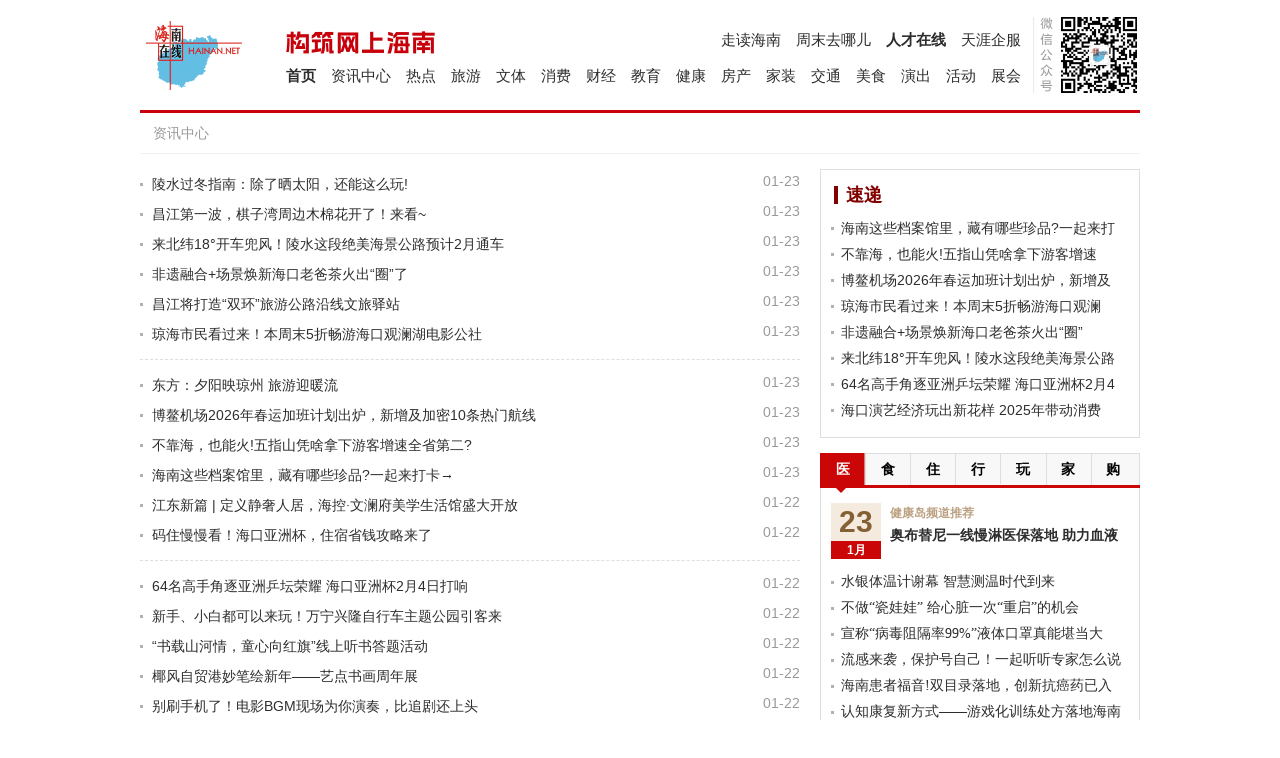

--- FILE ---
content_type: text/html
request_url: http://news.hainan.net/
body_size: 11825
content:
<!DOCTYPE html PUBLIC "-//W3C//DTD XHTML 1.0 Transitional//EN" " http://www.w3.org/TR/xhtml1/DTD/xhtml1-transitional.dtd">
<html xmlns=" http://www.w3.org/1999/xhtml">
<head>
<meta content="text/html; charset=utf-8" http-equiv="content-type"/>
<meta http-equiv="X-UA-Compatible" content="IE=EmulateIE10"/>
<meta name="viewport" content="initial-scale=1, maximum-scale=1, user-scalable=no, width=device-width"/>
<meta name="keywords" content="海南最大的综合性门户网站 海南新闻 海南新闻网 海南在线新闻中心 海口新闻 文昌新闻 定安新闻 澄迈新闻 三亚新闻 陵水新闻 保亭新闻 乐东新闻 琼海新闻 万宁新闻 儋州新闻 临高新闻 东方新闻 昌江新闻 五指山新闻 琼中新闻 白沙新闻 屯昌新闻 海南温度 走读海南 话题头条 海南在线 海南一家"/>
<meta name="description" content="海南在线（www.hainan.net） 成立于1999年，为海南最早的大型综合性门户网站。以“构筑网上海南”为目标，是海南最具影响力的公共网络应用平台。"/>
<title>资讯中心-海南在线 海南一家</title>
<link rel="Shortcut Icon" href="http://www.hainan.net/images/favicon.ico"/>
<link rel="stylesheet" href="/template_base/css/base91000.css"/>
	
		<script type="text/javascript" src="//static.hainanol.net/global/ty2.0/TY_2.0.js"></script>
		<script type="text/javascript" src="//static.hainanol.net/template_base/js/common.js"></script>
<link rel="stylesheet" href="//static.hainanol.net/cms_fragments/res/13460/css/custom_css.css"/>
<link rel="stylesheet" href="//static.hainanol.net/cms_fragments/res/13460/css/newsList.css?v=1427857528243"/>
<script ftype="widget" type="text/javascript" id="hnTopNav_runtimeJs" src="/cms_fragments/widget/nav/js/NewsTopNav2025.js"></script>
<link ftype="widget" type="text/css" rel="stylesheet" href="/cms_fragments/widget/nav/css/NewsTopNav2025.css"/>
</head>
<body>
<div id="cms_template_document" class="cms_template_document">
<div class="cms_head tui-1_1" id="cms_head">
		
	<div class='mob_top_bar'> <a href='javascript:opSideNav()' class='mob_navShow' id='MobNavShow'>导航</a><a href="http://www.hainan.net" class="home">首页</a>
            <h1><a href="http://www.hainan.net/">海南在线</a></h1>
    </div>
	<div class="newsNav">
			
		<div class="fl hn_logo"> 
	        <div class="l"><a href="http://www.hainan.net/" target=_blank></a></div>
	         <h2><a href="http://news.hainan.net" target="_blank">资讯中心</a></h2>
	         <p>Informaton</p> 
	   	</div>
              <div class="fr">
        <ul class="chanel">
          <li><a href="http://news.hainan.net/hnftp/list_1.shtml" target="_blank" >天涯企服</a></li>
          <li class="em"><a href="http://job.hainan.net/" target="_blank" >人才在线</a></li>
          <li><a href="http://news.hainan.net/zhoumo/list_1.shtml" target="_blank" >周末去哪儿</a></li>
          <li><a href="http://news.hainan.net/zoudu/list_1.shtml" target="_blank" >走读海南</a></li>
        </ul>
        <div class="plate_title"><i></i></div>
        <ul class="plate">
          <li><a href="http://news.hainan.net/zhanhui/list_1.shtml" target="_blank" >展会</a></li>
          <li><a href="http://news.hainan.net/huodong/list_1.shtml" target="_blank" >活动</a></li>
          <li><a href="http://news.hainan.net/yanchu/list_1.shtml" target="_blank" >演出</a></li>
          <li><a href="http://news.hainan.net/meishi/list_1.shtml" target="_blank" >美食</a></li>
          <li><a href="http://news.hainan.net/jiaotong/list_1.shtml" target="_blank" >交通</a></li>
          <li><a href="http://news.hainan.net/home/list_1.shtml" target="_blank" >家装</a></li>
          <li><a href="http://news.hainan.net/house/list_1.shtml" target="_blank" >房产</a></li>
          <li><a href="http://news.hainan.net/health/list_1.shtml" target="_blank" >健康</a></li>
          <li><a href="http://news.hainan.net/edu/list_1.shtml" target="_blank" >教育</a></li>
          <li><a href="http://news.hainan.net/finance/list_1.shtml" target="_blank" >财经</a></li>
          <li><a href="http://news.hainan.net/city/list_1.shtml" target="_blank" >消费</a></li>
          <li><a href="http://news.hainan.net/wenti/list_1.shtml" target="_blank" >文体</a></li>
          <li><a href="http://news.hainan.net/zixun/list_1.shtml" target="_blank" >旅游</a></li>
          <li><a href="http://news.hainan.net/hainan/hot/list_1.shtml" target="_blank" >热点</a></li>
          <li><a href="http://news.hainan.net/" target="_blank" >资讯中心</a></li>
          <li class="em"><a href="http://www.hainan.net/" target="_blank" >首页</a></li>
        </ul>
      </div>

     </div>
	    <div class="newsType cf">
    <div class="newsType_title"><a href="http://www.hainan.net"></a></div>
      <ul class="newsType_list">
          <li><a href="http://news.hainan.net/">资讯中心</a></li>
          <li><a href="http://news.hainan.net/hainan/hot/list_1.shtml">热点</a></li>
          <li><a href="http://news.hainan.net/zixun/list_1.shtml">旅游</a></li>
          <li><a href="http://news.hainan.net/wenti/list_1.shtml">文体</a></li>
          <li><a href="http://news.hainan.net/city/list_1.shtml">消费</a></li>
          <li><a href="http://news.hainan.net/finance/list_1.shtml">财经</a></li>
          <li><a href="http://news.hainan.net/edu/list_1.shtml">教育</a></li>
          <li><a href="http://news.hainan.net/health/list_1.shtml">健康</a></li>
          <li><a href="http://news.hainan.net/house/list_1.shtml">房产</a></li>
          <li><a href="http://news.hainan.net/home/list_1.shtml">家装</a></li>
          <li><a href="http://news.hainan.net/jiaotong/list_1.shtml">交通</a></li><br>
          <li><a href="http://news.hainan.net/meishi/list_1.shtml">美食</a></li>
          <li><a href="http://news.hainan.net/shzx/list_1.shtml">生活</a></li>
          <li><a href="http://news.hainan.net/yanchu/list_1.shtml">演出</a></li>
          <li><a href="http://news.hainan.net/huodong/list_1.shtml">活动</a></li>
          <li><a href="http://news.hainan.net/zhanhui/list_1.shtml">展会</a></li>
          <li><a href="http://news.hainan.net/zoudu/list_1.shtml">走读海南</a></li>
          <li><a href="http://news.hainan.net/zhoumo/list_1.shtml">周末去哪儿</a></li><br>
          <li><a href="http://job.hainan.net/">人才在线</a></li>
          <li><a href="http://news.hainan.net/hnftp/list_1.shtml">天涯企服</a></li>
      </ul>
    </div>

</div>
<div id="cms_body" class="cms_body">
  <div id="cms_Location_11" class="tui-1 tui-box cf">
    <div class="tui-center cf">
      <div class="tui-breadcrumb ">
        <ul class="cf">
          <li class="l1"><a href="http://news.hainan.net/" target="_blank">资讯中心</a></li>
        </ul>
      </div>
    </div>
    <div id="cms_Location_12" class="tui-2_1 tui-box cf tui-2_1-hi_p_r">
      <div class="tui-left cf">


		<div class="tui-text-list f14 li-dot cf newsList                                      li-1" onclick="javascript:void(0)">

	
	
	
	
	
	



	
	
					<ul id="cms_fragment_4_ul_1" class="tui-separate-line cf">
				
				
				<li class="aid4801430 cf">
				
				<h3><a desc="标题" href="http://news.hainan.net/hainan/hot/zx/2026/01/23/4801430.shtml" title=" 陵水过冬指南：除了晒太阳，还能这么玩!" target=_blank id="cms_fragment_4_1_title" > 陵水过冬指南：除了晒太阳，还能这么玩!</a></h3>
				

				
				<span class="detail normal_txtlist_date" desc="发布时间" >
					01-23
				</span>
				
				
				
				</li>
				
				
	
	
	
	
	
	



	
	
				
				
				<li class="aid4801429 cf">
				
				<h3><a desc="标题" href="http://news.hainan.net/zixun/2026/01/23/4801429.shtml" title="昌江第一波，棋子湾周边木棉花开了！来看~" target=_blank id="cms_fragment_4_2_title" >昌江第一波，棋子湾周边木棉花开了！来看~</a></h3>
				

				
				<span class="detail normal_txtlist_date" desc="发布时间" >
					01-23
				</span>
				
				
				
				</li>
				
				
	
	
	
	
	
	



	
	
				
				
				<li class="aid4801428 cf">
				
				<h3><a desc="标题" href="http://news.hainan.net/wenti/wentiliebiao/2026/01/23/4801428.shtml" title="来北纬18°开车兜风！陵水这段绝美海景公路预计2月通车" target=_blank id="cms_fragment_4_3_title" >来北纬18°开车兜风！陵水这段绝美海景公路预计2月通车</a></h3>
				

				
				<span class="detail normal_txtlist_date" desc="发布时间" >
					01-23
				</span>
				
				
				
				</li>
				
				
	
	
	
	
	
	



	
	
				
				
				<li class="aid4801427 cf">
				
				<h3><a desc="标题" href="http://news.hainan.net/wenti/wentiliebiao/2026/01/23/4801427.shtml" title="非遗融合+场景焕新海口老爸茶火出“圈”了" target=_blank id="cms_fragment_4_4_title" >非遗融合+场景焕新海口老爸茶火出“圈”了</a></h3>
				

				
				<span class="detail normal_txtlist_date" desc="发布时间" >
					01-23
				</span>
				
				
				
				</li>
				
				
	
	
	
	
	
	



	
	
				
				
				<li class="aid4801426 cf">
				
				<h3><a desc="标题" href="http://news.hainan.net/hainan/hot/zx/2026/01/23/4801426.shtml" title="昌江将打造“双环”旅游公路沿线文旅驿站" target=_blank id="cms_fragment_4_5_title" >昌江将打造“双环”旅游公路沿线文旅驿站</a></h3>
				

				
				<span class="detail normal_txtlist_date" desc="发布时间" >
					01-23
				</span>
				
				
				
				</li>
				
				
	
	
	
	
	
	



	
	
				
				
				<li class="aid4801425 cf">
				
				<h3><a desc="标题" href="http://news.hainan.net/zixun/2026/01/23/4801425.shtml" title="琼海市民看过来！本周末5折畅游海口观澜湖电影公社" target=_blank id="cms_fragment_4_6_title" >琼海市民看过来！本周末5折畅游海口观澜湖电影公社</a></h3>
				

				
				<span class="detail normal_txtlist_date" desc="发布时间" >
					01-23
				</span>
				
				
				
				</li>
				
				
	
	
	
	
	
	



	
	
			</ul>
					<ul id="cms_fragment_4_ul_7" class="tui-separate-line cf">
				
				
				<li class="aid4801424 cf">
				
				<h3><a desc="标题" href="http://news.hainan.net/zixun/2026/01/23/4801424.shtml" title="东方：夕阳映琼州 旅游迎暖流" target=_blank id="cms_fragment_4_7_title" >东方：夕阳映琼州 旅游迎暖流</a></h3>
				

				
				<span class="detail normal_txtlist_date" desc="发布时间" >
					01-23
				</span>
				
				
				
				</li>
				
				
	
	
	
	
	
	



	
	
				
				
				<li class="aid4801423 cf">
				
				<h3><a desc="标题" href="http://news.hainan.net/jiaotong/2026/01/23/4801423.shtml" title="博鳌机场2026年春运加班计划出炉，新增及加密10条热门航线" target=_blank id="cms_fragment_4_8_title" >博鳌机场2026年春运加班计划出炉，新增及加密10条热门航线</a></h3>
				

				
				<span class="detail normal_txtlist_date" desc="发布时间" >
					01-23
				</span>
				
				
				
				</li>
				
				
	
	
	
	
	
	



	
	
				
				
				<li class="aid4801422 cf">
				
				<h3><a desc="标题" href="http://news.hainan.net/hainan/hot/zx/2026/01/23/4801422.shtml" title="不靠海，也能火!五指山凭啥拿下游客增速全省第二?" target=_blank id="cms_fragment_4_9_title" >不靠海，也能火!五指山凭啥拿下游客增速全省第二?</a></h3>
				

				
				<span class="detail normal_txtlist_date" desc="发布时间" >
					01-23
				</span>
				
				
				
				</li>
				
				
	
	
	
	
	
	



	
	
				
				
				<li class="aid4801421 cf">
				
				<h3><a desc="标题" href="http://news.hainan.net/wenti/wentiliebiao/2026/01/23/4801421.shtml" title="海南这些档案馆里，藏有哪些珍品?一起来打卡→" target=_blank id="cms_fragment_4_10_title" >海南这些档案馆里，藏有哪些珍品?一起来打卡→</a></h3>
				

				
				<span class="detail normal_txtlist_date" desc="发布时间" >
					01-23
				</span>
				
				
				
				</li>
				
				
	
	
	
	
	
	



	
	
				
				
				<li class="aid4801418 cf">
				
				<h3><a desc="标题" href="http://news.hainan.net/house/2026/01/22/4801418.shtml" title="江东新篇 | 定义静奢人居，海控·文澜府美学生活馆盛大开放" target=_blank id="cms_fragment_4_11_title" >江东新篇 | 定义静奢人居，海控·文澜府美学生活馆盛大开放</a></h3>
				

				
				<span class="detail normal_txtlist_date" desc="发布时间" >
					01-22
				</span>
				
				
				
				</li>
				
				
	
	
	
	
	
	



	
	
				
				
				<li class="aid4801388 cf">
				
				<h3><a desc="标题" href="http://news.hainan.net/hainan/hot/zx/2026/01/22/4801388.shtml" title="码住慢慢看！海口亚洲杯，住宿省钱攻略来了" target=_blank id="cms_fragment_4_12_title" >码住慢慢看！海口亚洲杯，住宿省钱攻略来了</a></h3>
				

				
				<span class="detail normal_txtlist_date" desc="发布时间" >
					01-22
				</span>
				
				
				
				</li>
				
				
	
	
	
	
	
	



	
	
			</ul>
					<ul id="cms_fragment_4_ul_13" class="tui-separate-line cf">
				
				
				<li class="aid4801395 cf">
				
				<h3><a desc="标题" href="http://news.hainan.net/wenti/wentiliebiao/2026/01/22/4801395.shtml" title="64名高手角逐亚洲乒坛荣耀 海口亚洲杯2月4日打响" target=_blank id="cms_fragment_4_13_title" >64名高手角逐亚洲乒坛荣耀 海口亚洲杯2月4日打响</a></h3>
				

				
				<span class="detail normal_txtlist_date" desc="发布时间" >
					01-22
				</span>
				
				
				
				</li>
				
				
	
	
	
	
	
	



	
	
				
				
				<li class="aid4801387 cf">
				
				<h3><a desc="标题" href="http://news.hainan.net/hainan/hot/zx/2026/01/22/4801387.shtml" title="新手、小白都可以来玩！万宁兴隆自行车主题公园引客来" target=_blank id="cms_fragment_4_14_title" >新手、小白都可以来玩！万宁兴隆自行车主题公园引客来</a></h3>
				

				
				<span class="detail normal_txtlist_date" desc="发布时间" >
					01-22
				</span>
				
				
				
				</li>
				
				
	
	
	
	
	
	



	
	
				
				
				<li class="aid4801386 cf">
				
				<h3><a desc="标题" href="http://news.hainan.net/huodong/2026/01/22/4801386.shtml" title=" “书载山河情，童心向红旗”线上听书答题活动" target=_blank id="cms_fragment_4_15_title" > “书载山河情，童心向红旗”线上听书答题活动</a></h3>
				

				
				<span class="detail normal_txtlist_date" desc="发布时间" >
					01-22
				</span>
				
				
				
				</li>
				
				
	
	
	
	
	
	



	
	
				
				
				<li class="aid4801385 cf">
				
				<h3><a desc="标题" href="http://news.hainan.net/zhanhui/2026/01/22/4801385.shtml" title="椰风自贸港妙笔绘新年——艺点书画周年展" target=_blank id="cms_fragment_4_16_title" >椰风自贸港妙笔绘新年——艺点书画周年展</a></h3>
				

				
				<span class="detail normal_txtlist_date" desc="发布时间" >
					01-22
				</span>
				
				
				
				</li>
				
				
	
	
	
	
	
	



	
	
				
				
				<li class="aid4801384 cf">
				
				<h3><a desc="标题" href="http://news.hainan.net/yanchu/2026/01/22/4801384.shtml" title="别刷手机了！电影BGM现场为你演奏，比追剧还上头" target=_blank id="cms_fragment_4_17_title" >别刷手机了！电影BGM现场为你演奏，比追剧还上头</a></h3>
				

				
				<span class="detail normal_txtlist_date" desc="发布时间" >
					01-22
				</span>
				
				
				
				</li>
				
				
	
	
	
	
	
	



	
	
				
				
				<li class="aid4801375 cf">
				
				<h3><a desc="标题" href="http://news.hainan.net/zixun/2026/01/22/4801375.shtml" title="春季研学来海南!六大主题、联动港澳，解锁研学新玩法" target=_blank id="cms_fragment_4_18_title" >春季研学来海南!六大主题、联动港澳，解锁研学新玩法</a></h3>
				

				
				<span class="detail normal_txtlist_date" desc="发布时间" >
					01-22
				</span>
				
				
				
				</li>
				
				
	
	
	
	
	
	



	
	
			</ul>
					<ul id="cms_fragment_4_ul_19" class="tui-separate-line cf">
				
				
				<li class="aid4801383 cf">
				
				<h3><a desc="标题" href="http://news.hainan.net/meishi/2026/01/22/4801383.shtml" title="寻味海口晨间烟火，一饭一粉唤醒味蕾" target=_blank id="cms_fragment_4_19_title" >寻味海口晨间烟火，一饭一粉唤醒味蕾</a></h3>
				

				
				<span class="detail normal_txtlist_date" desc="发布时间" >
					01-22
				</span>
				
				
				
				</li>
				
				
	
	
	
	
	
	



	
	
				
				
				<li class="aid4801382 cf">
				
				<h3><a desc="标题" href="http://news.hainan.net/zixun/2026/01/22/4801382.shtml" title="要不要来陵水发呆？这个大赛的冠军保不齐是您" target=_blank id="cms_fragment_4_20_title" >要不要来陵水发呆？这个大赛的冠军保不齐是您</a></h3>
				

				
				<span class="detail normal_txtlist_date" desc="发布时间" >
					01-22
				</span>
				
				
				
				</li>
				
				
	
	
	
	
	
	



	
	
				
				
				<li class="aid4801381 cf">
				
				<h3><a desc="标题" href="http://news.hainan.net/zixun/2026/01/22/4801381.shtml" title="爱上五指山，真的只要一分钟" target=_blank id="cms_fragment_4_21_title" >爱上五指山，真的只要一分钟</a></h3>
				

				
				<span class="detail normal_txtlist_date" desc="发布时间" >
					01-22
				</span>
				
				
				
				</li>
				
				
	
	
	
	
	
	



	
	
				
				
				<li class="aid4801380 cf">
				
				<h3><a desc="标题" href="http://news.hainan.net/hainan/hot/zx/2026/01/22/4801380.shtml" title="这道选择题，海南人年年做" target=_blank id="cms_fragment_4_22_title" >这道选择题，海南人年年做</a></h3>
				

				
				<span class="detail normal_txtlist_date" desc="发布时间" >
					01-22
				</span>
				
				
				
				</li>
				
				
	
	
	
	
	
	



	
	
				
				
				<li class="aid4801379 cf">
				
				<h3><a desc="标题" href="http://news.hainan.net/hainan/hot/zx/2026/01/22/4801379.shtml" title="海南有座元代古城？南建州城址迎来系统性“解码”" target=_blank id="cms_fragment_4_23_title" >海南有座元代古城？南建州城址迎来系统性“解码”</a></h3>
				

				
				<span class="detail normal_txtlist_date" desc="发布时间" >
					01-22
				</span>
				
				
				
				</li>
				
				
	
	
	
	
	
	



	
	
				
				
				<li class="aid4801378 cf">
				
				<h3><a desc="标题" href="http://news.hainan.net/jiaotong/2026/01/22/4801378.shtml" title="琼州海峡轮渡船票想要退改签怎么办?速收藏这份春运指南" target=_blank id="cms_fragment_4_24_title" >琼州海峡轮渡船票想要退改签怎么办?速收藏这份春运指南</a></h3>
				

				
				<span class="detail normal_txtlist_date" desc="发布时间" >
					01-22
				</span>
				
				
				
				</li>
				
				
	
	
	
	
	
	



	
	
			</ul>
					<ul id="cms_fragment_4_ul_25" class="tui-separate-line cf">
				
				
				<li class="aid4801377 cf">
				
				<h3><a desc="标题" href="http://news.hainan.net/wenti/wentiliebiao/2026/01/22/4801377.shtml" title="海口演艺经济玩出新花样 2025年带动消费超30亿元" target=_blank id="cms_fragment_4_25_title" >海口演艺经济玩出新花样 2025年带动消费超30亿元</a></h3>
				

				
				<span class="detail normal_txtlist_date" desc="发布时间" >
					01-22
				</span>
				
				
				
				</li>
				
				
	
	
	
	
	
	



	
	
				
				
				<li class="aid4801376 cf">
				
				<h3><a desc="标题" href="http://news.hainan.net/zixun/2026/01/22/4801376.shtml" title="海口东寨港现150余只反嘴鹬 鸟浪翻飞绘就生态美景" target=_blank id="cms_fragment_4_26_title" >海口东寨港现150余只反嘴鹬 鸟浪翻飞绘就生态美景</a></h3>
				

				
				<span class="detail normal_txtlist_date" desc="发布时间" >
					01-22
				</span>
				
				
				
				</li>
				
				
	
	
	
	
	
	



	
	
				
				
				<li class="aid4801351 cf">
				
				<h3><a desc="标题" href="http://news.hainan.net/hainan/hot/zx/2026/01/21/4801351.shtml" title="一票在手，尽情畅游！海口亚洲杯全城礼遇省钱攻略来啦" target=_blank id="cms_fragment_4_27_title" >一票在手，尽情畅游！海口亚洲杯全城礼遇省钱攻略来啦</a></h3>
				

				
				<span class="detail normal_txtlist_date" desc="发布时间" >
					01-21
				</span>
				
				
				
				</li>
				
				
	
	
	
	
	
	



	
	
				
				
				<li class="aid4801350 cf">
				
				<h3><a desc="标题" href="http://news.hainan.net/zixun/2026/01/21/4801350.shtml" title="昌江寒假“钜惠” 春节度假好去处" target=_blank id="cms_fragment_4_28_title" >昌江寒假“钜惠” 春节度假好去处</a></h3>
				

				
				<span class="detail normal_txtlist_date" desc="发布时间" >
					01-21
				</span>
				
				
				
				</li>
				
				
	
	
	
	
	
	



	
	
				
				
				<li class="aid4801349 cf">
				
				<h3><a desc="标题" href="http://news.hainan.net/huodong/2026/01/21/4801349.shtml" title=" 2026海口观澜湖新年跑正在报名中!等你加入~" target=_blank id="cms_fragment_4_29_title" > 2026海口观澜湖新年跑正在报名中!等你加入~</a></h3>
				

				
				<span class="detail normal_txtlist_date" desc="发布时间" >
					01-21
				</span>
				
				
				
				</li>
				
				
	
	
	
	
	
	



	
	
				
				
				<li class="aid4801348 cf">
				
				<h3><a desc="标题" href="http://news.hainan.net/wenti/wentiliebiao/2026/01/21/4801348.shtml" title="海口亚洲杯主题口号发布" target=_blank id="cms_fragment_4_30_title" >海口亚洲杯主题口号发布</a></h3>
				

				
				<span class="detail normal_txtlist_date" desc="发布时间" >
					01-21
				</span>
				
				
				
				</li>
				
				
	
	
	
	
	
	



	
	
			</ul>
					<ul id="cms_fragment_4_ul_31" class="tui-separate-line cf">
				
				
				<li class="aid4801347 cf">
				
				<h3><a desc="标题" href="http://news.hainan.net/wenti/wentiliebiao/2026/01/21/4801347.shtml" title="河南豫剧折子戏即将在三亚大东海开演！免费开放、无需预约!" target=_blank id="cms_fragment_4_31_title" >河南豫剧折子戏即将在三亚大东海开演！免费开放、无需预约!</a></h3>
				

				
				<span class="detail normal_txtlist_date" desc="发布时间" >
					01-21
				</span>
				
				
				
				</li>
				
				
	
	
	
	
	
	



	
	
				
				
				<li class="aid4801346 cf">
				
				<h3><a desc="标题" href="http://news.hainan.net/wenti/wentiliebiao/2026/01/21/4801346.shtml" title="陵水酸粉短片电影《家吻》上映" target=_blank id="cms_fragment_4_32_title" >陵水酸粉短片电影《家吻》上映</a></h3>
				

				
				<span class="detail normal_txtlist_date" desc="发布时间" >
					01-21
				</span>
				
				
				
				</li>
				
				
	
	
	
	
	
	



	
	
				
				
				<li class="aid4801345 cf">
				
				<h3><a desc="标题" href="http://news.hainan.net/hainan/hot/zx/2026/01/21/4801345.shtml" title="中外媒体采风三亚：椰风海韵间共话亚沙盛会" target=_blank id="cms_fragment_4_33_title" >中外媒体采风三亚：椰风海韵间共话亚沙盛会</a></h3>
				

				
				<span class="detail normal_txtlist_date" desc="发布时间" >
					01-21
				</span>
				
				
				
				</li>
				
				
	
	
	
	
	
	



	
	
				
				
				<li class="aid4801344 cf">
				
				<h3><a desc="标题" href="http://news.hainan.net/wenti/wentiliebiao/2026/01/21/4801344.shtml" title="海南省图书馆升级阅览空间 新增100个读者席位" target=_blank id="cms_fragment_4_34_title" >海南省图书馆升级阅览空间 新增100个读者席位</a></h3>
				

				
				<span class="detail normal_txtlist_date" desc="发布时间" >
					01-21
				</span>
				
				
				
				</li>
				
				
	
	
	
	
	
	



	
	
				
				
				<li class="aid4801343 cf">
				
				<h3><a desc="标题" href="http://news.hainan.net/wenti/wentiliebiao/2026/01/21/4801343.shtml" title="海口骑楼水巷口新年焕新百年老街迎客潮" target=_blank id="cms_fragment_4_35_title" >海口骑楼水巷口新年焕新百年老街迎客潮</a></h3>
				

				
				<span class="detail normal_txtlist_date" desc="发布时间" >
					01-21
				</span>
				
				
				
				</li>
				
				
	
	
	
	
	
	



	
	
				
				
				<li class="aid4801342 cf">
				
				<h3><a desc="标题" href="http://news.hainan.net/wenti/wentiliebiao/2026/01/21/4801342.shtml" title="第二届海南岛国际音乐节三亚收官" target=_blank id="cms_fragment_4_36_title" >第二届海南岛国际音乐节三亚收官</a></h3>
				

				
				<span class="detail normal_txtlist_date" desc="发布时间" >
					01-21
				</span>
				
				
				
				</li>
				
				
	
	
	
	
	
	



	
	
			</ul>
					<ul id="cms_fragment_4_ul_37" class="tui-separate-line cf">
				
				
				<li class="aid4801341 cf">
				
				<h3><a desc="标题" href="http://news.hainan.net/zixun/2026/01/21/4801341.shtml" title="客从海上来！丽星邮轮“领航星”号将二度造访三亚" target=_blank id="cms_fragment_4_37_title" >客从海上来！丽星邮轮“领航星”号将二度造访三亚</a></h3>
				

				
				<span class="detail normal_txtlist_date" desc="发布时间" >
					01-21
				</span>
				
				
				
				</li>
				
				
	
	
	
	
	
	



	
	
				
				
				<li class="aid4801340 cf">
				
				<h3><a desc="标题" href="http://news.hainan.net/zixun/2026/01/21/4801340.shtml" title="一“骑”出发解锁三亚河畔公园好风光" target=_blank id="cms_fragment_4_38_title" >一“骑”出发解锁三亚河畔公园好风光</a></h3>
				

				
				<span class="detail normal_txtlist_date" desc="发布时间" >
					01-21
				</span>
				
				
				
				</li>
				
				
	
	
	
	
	
	



	
	
				
				
				<li class="aid4801338 cf">
				
				<h3><a desc="标题" href="http://news.hainan.net/finance/2026/01/20/4801338.shtml" title="平安产险海南分公司温馨提示：警惕外汇交易陷阱，正规渠道办业务" target=_blank id="cms_fragment_4_39_title" >平安产险海南分公司温馨提示：警惕外汇交易陷阱，正规渠道办业务</a></h3>
				

				
				<span class="detail normal_txtlist_date" desc="发布时间" >
					01-20
				</span>
				
				
				
				</li>
				
				
	
	
	
	
	
	



	
	
				
				
				<li class="aid4801337 cf">
				
				<h3><a desc="标题" href="http://news.hainan.net/finance/2026/01/20/4801337.shtml" title="平安产险海南分公司温馨提示：警惕存款以个人渠道进行投资" target=_blank id="cms_fragment_4_40_title" >平安产险海南分公司温馨提示：警惕存款以个人渠道进行投资</a></h3>
				

				
				<span class="detail normal_txtlist_date" desc="发布时间" >
					01-20
				</span>
				
				
				
				</li>
				
				
	
	
	
	
	
	



	
	
				
				
				<li class="aid4801335 cf">
				
				<h3><a desc="标题" href="http://news.hainan.net/finance/2026/01/20/4801335.shtml" title="平安产险海南分公司温馨提示：警惕“精准推送”贷款诈骗" target=_blank id="cms_fragment_4_41_title" >平安产险海南分公司温馨提示：警惕“精准推送”贷款诈骗</a></h3>
				

				
				<span class="detail normal_txtlist_date" desc="发布时间" >
					01-20
				</span>
				
				
				
				</li>
				
				
	
	
	
	
	
	



	
	
				
				
				<li class="aid4801330 cf">
				
				<h3><a desc="标题" href="http://news.hainan.net/finance/2026/01/20/4801330.shtml" title="平安产险海南分公司温馨提示：高息理财莫轻信，按需购买最合适" target=_blank id="cms_fragment_4_42_title" >平安产险海南分公司温馨提示：高息理财莫轻信，按需购买最合适</a></h3>
				

				
				<span class="detail normal_txtlist_date" desc="发布时间" >
					01-20
				</span>
				
				
				
				</li>
				
				
	
	
	
	
	
	



	
	
			</ul>
					<ul id="cms_fragment_4_ul_43" >
				
				
				<li class="aid4801329 cf">
				
				<h3><a desc="标题" href="http://news.hainan.net/finance/2026/01/20/4801329.shtml" title="平安产险海南分公司温馨提示：防范养老投资骗局，守住晚年养老钱" target=_blank id="cms_fragment_4_43_title" >平安产险海南分公司温馨提示：防范养老投资骗局，守住晚年养老钱</a></h3>
				

				
				<span class="detail normal_txtlist_date" desc="发布时间" >
					01-20
				</span>
				
				
				
				</li>
				
				
	
	
	
	
	
	



	
	
				
				
				<li class="aid4801328 cf">
				
				<h3><a desc="标题" href="http://news.hainan.net/edu/2026/01/20/4801328.shtml" title="海口美兰：“官方带娃”服务启动 开启充实假期" target=_blank id="cms_fragment_4_44_title" >海口美兰：“官方带娃”服务启动 开启充实假期</a></h3>
				

				
				<span class="detail normal_txtlist_date" desc="发布时间" >
					01-20
				</span>
				
				
				
				</li>
				
				
	
	
	
	
	
	



	
	
				
				
				<li class="aid4801336 cf">
				
				<h3><a desc="标题" href="http://news.hainan.net/finance/2026/01/20/4801336.shtml" title="平安产险海南分公司温馨提示：警惕保险诱导销售，理性购买保险产品" target=_blank id="cms_fragment_4_45_title" >平安产险海南分公司温馨提示：警惕保险诱导销售，理性购买保险产品</a></h3>
				

				
				<span class="detail normal_txtlist_date" desc="发布时间" >
					01-20
				</span>
				
				
				
				</li>
				
				
	
	
	
	
	
	



	
	
				
				
				<li class="aid4801333 cf">
				
				<h3><a desc="标题" href="http://news.hainan.net/finance/2026/01/20/4801333.shtml" title="平安产险海南分公司温馨提示：谨防网络投资陷阱，保护财产安全" target=_blank id="cms_fragment_4_46_title" >平安产险海南分公司温馨提示：谨防网络投资陷阱，保护财产安全</a></h3>
				

				
				<span class="detail normal_txtlist_date" desc="发布时间" >
					01-20
				</span>
				
				
				
				</li>
				
				
	
	
	
	
	
	



	
	
				
				
				<li class="aid4801327 cf">
				
				<h3><a desc="标题" href="http://news.hainan.net/shzx/2026/01/20/4801327.shtml" title="琼中供电局：岁末年初保供电，筑牢节日用电屏障" target=_blank id="cms_fragment_4_47_title" >琼中供电局：岁末年初保供电，筑牢节日用电屏障</a></h3>
				

				
				<span class="detail normal_txtlist_date" desc="发布时间" >
					01-20
				</span>
				
				
				
				</li>
				
				
	
	
	
	
	
	



	
	
				
				
				<li class="aid4801332 cf">
				
				<h3><a desc="标题" href="http://news.hainan.net/finance/2026/01/20/4801332.shtml" title="平安产险海南分公司温馨提示：金融平台虚假产品，骗局防不胜防" target=_blank id="cms_fragment_4_48_title" >平安产险海南分公司温馨提示：金融平台虚假产品，骗局防不胜防</a></h3>
				

				
				<span class="detail normal_txtlist_date" desc="发布时间" >
					01-20
				</span>
				
				
				
				</li>
					</ul>
				
				
	
		</div>
        
       <!-- 
       <div class="tui-pagination cf" style="">
			<span class="disabled" target="_self">首页</span>
			<span class="unselect" target="_self">上一页</span>　|
					<span class="selected">1</span>
					<a href="http://news.hainan.net/list_2.shtml" target="_self" class="pgNo">2</a>
					<a href="http://news.hainan.net/list_3.shtml" target="_self" class="pgNo">3</a>
					<a href="http://news.hainan.net/list_3.shtml" target="_self" class="pgNo">4</a>
					<a href="http://news.hainan.net/list_3.shtml" target="_self" class="pgNo">5</a>
			|　<a href="http://news.hainan.net/list_2.shtml" target="_self">下一页</a>
        <a href="http://news.hainan.net/list_3.shtml" target="_self">尾页</a>
	</div> 
        -->
      </div>
      <div class="tui-right cf">
        <div fragmentsize="2565" sectionname="文字列表阅读页右侧小模板" pageqty="0" pagesize="0" sectiontype="1" sectionid="23236" class="" id="cms_control_341" fragmentid="9233" ftype="include-column" fragmenturl="/newsnyxmb/wzlbydyycxmb/index.shtml" groupid="67" templatename="新闻中心文字列表阅读页右侧小模板">
          <div class="include-page-bd"><div id="cms_control_481" fragmentid="_cms_static_adpic" fragmenturl="" ftype="static_html" templatename="undefined" groupid="undefined" class="">            <div class="static_adpic static_advertisement ads-loc-holder" id="CL_320_250_AD_1" ftype="static-img-link" data-ads-order="03">
                <!-- 广告位图片默认高度80px-->
                        
            <a href="javascript:void(0)" target="_blank"><img style="width: 320px; height: 250px;" src=""></a></div>
        </div><div class="tui-list-box tui-section space cf rightBox rightBox_sideTT" ftype="normal-column">
			<div class="hd"><h2>速递</h2><span><a id="more" href="#" target="_blank"></a></span><span><em class="emtext"></em></span></div>
        	<div class="bd cf">
    			
        	<div id="cms_control_373" fragmentid="0" fragmenturl="" ftype="static_freemarkerCode" isfavor="0" groupid="undefined" class=""><div class="tui-text-list f14 cf remm   li-1">
	<ul id="cms_fragment_183_ul">
				<li class="aid0 cf">
				<h3><a target="_blank" href="http://news.hainan.net/wenti/wentiliebiao/2026/01/23/4801421.shtml">海南这些档案馆里，藏有哪些珍品?一起来打</a></h3>
				</li>
				<li class="aid0 cf">
				<h3><a target="_blank" href="http://news.hainan.net/hainan/hot/zx/2026/01/23/4801422.shtml">不靠海，也能火!五指山凭啥拿下游客增速</a></h3>
				</li>
				<li class="aid0 cf">
				<h3><a target="_blank" href="http://news.hainan.net/jiaotong/2026/01/23/4801423.shtml">博鳌机场2026年春运加班计划出炉，新增及</a></h3>
				</li>
				<li class="aid0 cf">
				<h3><a target="_blank" href="http://news.hainan.net/zixun/2026/01/23/4801425.shtml">琼海市民看过来！本周末5折畅游海口观澜</a></h3>
				</li>
				<li class="aid0 cf">
				<h3><a target="_blank" href="http://news.hainan.net/wenti/wentiliebiao/2026/01/23/4801427.shtml">非遗融合+场景焕新海口老爸茶火出“圈”</a></h3>
				</li>
				<li class="aid0 cf">
				<h3><a target="_blank" href="http://news.hainan.net/wenti/wentiliebiao/2026/01/23/4801428.shtml">来北纬18°开车兜风！陵水这段绝美海景公路</a></h3>
				</li>
				<li class="aid0 cf">
				<h3><a target="_blank" href="http://news.hainan.net/wenti/wentiliebiao/2026/01/22/4801395.shtml">64名高手角逐亚洲乒坛荣耀 海口亚洲杯2月4</a></h3>
				</li>
				<li class="aid0 cf">
				<h3><a target="_blank" href="http://news.hainan.net/wenti/wentiliebiao/2026/01/22/4801377.shtml">海口演艺经济玩出新花样 2025年带动消费</a></h3>
				</li>
		</ul>
	
</div><!-- freemarker_end_tag --></div></div>
    	</div><div id="cms_control_575" fragmentid="_cms_static_adpic" fragmenturl="" ftype="static_html" templatename="undefined" groupid="undefined" class="">            <div class="static_adpic static_advertisement ads-loc-holder" id="CL_320_210_AD_1" ftype="static-img-link" data-ads-order="04">
                <!-- 广告位图片默认高度80px-->
                        
            <a href="javascript:void(0)" target="_blank"><img style="width: 320px; height: 0px;" src=""></a></div>
        </div><div id="cms_control_281" fragmentid="static-tab-column" fragmenturl="undefined" ftype="static-fragment" templatename="undefined" groupid="undefined" class=""><div class="tui-tabsection cf side_tab mt15" id="cms_nav_282" fragmentid="static-tab-column" ftype="static_html" eventtype="mouseover" ctype="static-tab-column-fragment">
        <div class="hd">
			<ul>
				
			<li class="tabon" style="cursor: default;" order="0"><a href="javascript:void(0);" target="">医</a></li><li class="taboff" style="cursor: default;" order="1"><a href="javascript:void(0);" target="">食</a></li><li class="taboff" style="cursor: default;" order="2"><a href="javascript:void(0);" target="">住</a></li><li class="taboff" style="cursor: default;" order="3"><a href="javascript:void(0);" target="">行</a></li><li class="taboff" style="cursor: default;" order="4"><a href="javascript:void(0);" target="">玩</a></li><li class="taboff" style="cursor: default;" order="5"><a href="javascript:void(0);" target="">家</a></li><li class="taboff" style="cursor: default;" order="6"><a href="javascript:void(0);" target="">购</a></li></ul>
		</div>
		<div class="static-tab-column-bd ">
			
		<div class="bd" style="display: block;"><div id="cms_control_373" fragmentid="0" fragmenturl="" ftype="static_freemarkerCode" isfavor="0" groupid="undefined" class=""><div class="cf top-remmend">
    <div class="date">
        <p class="day">23</p>
        <p class="month">1月</p>
    </div>
    <div class="text">
        <h3 class="title">健康岛频道推荐</h3>
        <h3 class="headline"><a href="http://news.hainan.net/health/2026/01/17/4801230.shtml" target="_blank">奥布替尼一线慢淋医保落地 助力血液肿瘤治疗迈入无化疗新时代</a></h3>
    </div>
</div><!-- freemarker_end_tag --></div>


        	<div class="tui-topnews f20 topnews_lin " onclick="javascript:void(0)">
				<ul>
								
				



				
					
				
            	<li class="cf aid4801120 ">
					<h3><a desc="标题" href="http://news.hainan.net/health/2026/01/15/4801120.shtml" title="水银体温计谢幕 智慧测温时代到来" target=_blank>水银体温计谢幕 智慧测温时代到来</a></h3>

                </li>
				



				
					
				
            	<li class="cf aid4801119 ">
					<h3><a desc="标题" href="http://news.hainan.net/health/2026/01/15/4801119.shtml" title="不做“瓷娃娃” 给心脏一次“重启”的机会" target=_blank>不做“瓷娃娃” 给心脏一次“重启”的机会</a></h3>

                </li>
				



				
					
				
            	<li class="cf aid4801118 ">
					<h3><a desc="标题" href="http://news.hainan.net/health/2026/01/15/4801118.shtml" title="宣称“病毒阻隔率99%”液体口罩真能堪当大" target=_blank>宣称“病毒阻隔率99%”液体口罩真能堪当大</a></h3>

                </li>
				



				
					
				
            	<li class="cf aid4801033 ">
					<h3><a desc="标题" href="http://news.hainan.net/health/2026/01/12/4801033.shtml" title="流感来袭，保护号自己！一起听听专家怎么说" target=_blank>流感来袭，保护号自己！一起听听专家怎么说</a></h3>

                </li>
				



				
					
				
            	<li class="cf aid4801026 ">
					<h3><a desc="标题" href="http://news.hainan.net/health/2026/01/12/4801026.shtml" title="海南患者福音!双目录落地，创新抗癌药已入" target=_blank>海南患者福音!双目录落地，创新抗癌药已入</a></h3>

                </li>
				



				
					
				
            	<li class="cf aid4800950 last-line">
					<h3><a desc="标题" href="http://news.hainan.net/health/2026/01/08/4800950.shtml" title="认知康复新方式——游戏化训练处方落地海南" target=_blank>认知康复新方式——游戏化训练处方落地海南</a></h3>

                </li>
            </ul></div>
</div><div class="bd" style="display: none;"> <div id="cms_control_373" fragmentid="0" fragmenturl="" ftype="static_freemarkerCode" isfavor="0" groupid="undefined" class=""><div class="cf top-remmend">
    <div class="date">
        <p class="day">23</p>
        <p class="month">1月</p>
    </div>
    <div class="text">
        <h3 class="title">海南美食频道推荐</h3>
        <h3 class="headline"><a href="http://news.hainan.net/city/2025/12/09/4800081.shtml" target="_blank">观澜湖美食自助夜市璀璨开街</a></h3>
    </div>
</div><!-- freemarker_end_tag --></div>


        	<div class="tui-topnews f20 topnews_lin " onclick="javascript:void(0)">
				<ul>
								
				



				
					
				
            	<li class="cf aid4801294 ">
					<h3><a desc="标题" href="http://news.hainan.net/meishi/2026/01/20/4801294.shtml" title="2026海口亚洲杯美食攻略" target=_blank>2026海口亚洲杯美食攻略</a></h3>

                </li>
				



				
					
				
            	<li class="cf aid4801128 ">
					<h3><a desc="标题" href="http://news.hainan.net/meishi/2026/01/15/4801128.shtml" title="过年冲万宁！这篇美食清单承包你的舌尖年味" target=_blank>过年冲万宁！这篇美食清单承包你的舌尖年味</a></h3>

                </li>
				



				
					
				
            	<li class="cf aid4800986 ">
					<h3><a desc="标题" href="http://news.hainan.net/meishi/2026/01/09/4800986.shtml" title="仙沟牛肉玩出新花样" target=_blank>仙沟牛肉玩出新花样</a></h3>

                </li>
				



				
					
				
            	<li class="cf aid4800524 ">
					<h3><a desc="标题" href="http://news.hainan.net/meishi/2025/12/24/4800524.shtml" title="人文陵水·寻脉非遗——陵水酸粉烹制技艺：" target=_blank>人文陵水·寻脉非遗——陵水酸粉烹制技艺：</a></h3>

                </li>
				



				
					
				
            	<li class="cf aid4800523 ">
					<h3><a desc="标题" href="http://news.hainan.net/meishi/2025/12/24/4800523.shtml" title="明星们刚离开，却已开始想念......" target=_blank>明星们刚离开，却已开始想念......</a></h3>

                </li>
				



				
					
				
            	<li class="cf aid4800516 last-line">
					<h3><a desc="标题" href="http://news.hainan.net/meishi/2025/12/24/4800516.shtml" title="可以拼桌，一起开席！文昌铺前糟粕醋千人火" target=_blank>可以拼桌，一起开席！文昌铺前糟粕醋千人火</a></h3>

                </li>
            </ul></div>
</div><div class="bd" style="display: none;"><div id="cms_control_373" fragmentid="0" fragmenturl="" ftype="static_freemarkerCode" isfavor="0" groupid="undefined" class=""><div class="cf top-remmend">
    <div class="date">
        <p class="day">23</p>
        <p class="month">1月</p>
    </div>
    <div class="text">
        <h3 class="title">海南房产频道推荐</h3>
            <h3 class="headline"><a href="http://news.hainan.net/house/2026/01/22/4801418.shtml" target="_blank">江东新篇 | 定义静奢人居，海控·文澜府美学生活馆盛大开放</a></h3>
    </div>
</div> <!-- freemarker_end_tag --></div>


        	<div class="tui-topnews f20 topnews_lin " onclick="javascript:void(0)">
				<ul>
								
				



				
					
				
            	<li class="cf aid4801022 ">
					<h3><a desc="标题" href="http://news.hainan.net/house/2026/01/11/4801022.shtml" title="绿城·凤鸣观棠全维实景示范区暨凤鸣湖公园" target=_blank>绿城·凤鸣观棠全维实景示范区暨凤鸣湖公园</a></h3>

                </li>
				



				
					
				
            	<li class="cf aid4801013 ">
					<h3><a desc="标题" href="http://news.hainan.net/house/2026/01/09/4801013.shtml" title="椰青园S01项目1250套安置房交付 江东新区最" target=_blank>椰青园S01项目1250套安置房交付 江东新区最</a></h3>

                </li>
				



				
					
				
            	<li class="cf aid4800838 ">
					<h3><a desc="标题" href="http://news.hainan.net/house/2026/01/04/4800838.shtml" title="时代藏品，一席定鼎：三亚·阳光壹居全球首" target=_blank>时代藏品，一席定鼎：三亚·阳光壹居全球首</a></h3>

                </li>
				



				
					
				
            	<li class="cf aid4800793 ">
					<h3><a desc="标题" href="http://news.hainan.net/house/2026/01/01/4800793.shtml" title="三正海棠南洋小镇盛大开业 “开业狂欢Go”" target=_blank>三正海棠南洋小镇盛大开业 “开业狂欢Go”</a></h3>

                </li>
				



				
					
				
            	<li class="cf aid4800431 ">
					<h3><a desc="标题" href="http://news.hainan.net/house/2025/12/19/4800431.shtml" title="海建·凤翔豪庭预售正式启动！以国企担当为" target=_blank>海建·凤翔豪庭预售正式启动！以国企担当为</a></h3>

                </li>
				



				
					
				
            	<li class="cf aid4800352 last-line">
					<h3><a desc="标题" href="http://news.hainan.net/house/2025/12/17/4800352.shtml" title="海南12月18日封关！优质资产登场，中国绿发" target=_blank>海南12月18日封关！优质资产登场，中国绿发</a></h3>

                </li>
            </ul></div>
</div><div class="bd" style="display: none;"><div id="cms_control_373" fragmentid="0" fragmenturl="" ftype="static_freemarkerCode" isfavor="0" groupid="undefined" class=""><div class="cf top-remmend">
    <div class="date">
        <p class="day">23</p>
        <p class="month">1月</p>
    </div>
    <div class="text">
        <h3 class="title">海南交通频道推荐</h3>
   <h3 class="headline"><a href="http://news.hainan.net/jiaotong/2026/01/23/4801423.shtml" target="_blank">博鳌机场2026年春运加班计划出炉，新增及加密10条热门航线</a></h3>
    </div>
</div><!-- freemarker_end_tag --></div>


        	<div class="tui-topnews f20 topnews_lin " onclick="javascript:void(0)">
				<ul>
								
				



				
					
				
            	<li class="cf aid4801378 ">
					<h3><a desc="标题" href="http://news.hainan.net/jiaotong/2026/01/22/4801378.shtml" title="琼州海峡轮渡船票想要退改签怎么办?速收藏" target=_blank>琼州海峡轮渡船票想要退改签怎么办?速收藏</a></h3>

                </li>
				



				
					
				
            	<li class="cf aid4801249 ">
					<h3><a desc="标题" href="http://news.hainan.net/jiaotong/2026/01/19/4801249.shtml" title="坐高铁不用自己扛行李了!海口东站等多地火" target=_blank>坐高铁不用自己扛行李了!海口东站等多地火</a></h3>

                </li>
				



				
					
				
            	<li class="cf aid4801177 ">
					<h3><a desc="标题" href="http://news.hainan.net/jiaotong/2026/01/16/4801177.shtml" title="琼州海峡春运过海高峰时段公布，这份购票指" target=_blank>琼州海峡春运过海高峰时段公布，这份购票指</a></h3>

                </li>
				



				
					
				
            	<li class="cf aid4800844 ">
					<h3><a desc="标题" href="http://news.hainan.net/jiaotong/2026/01/05/4800844.shtml" title="海南航空1月7日开通太原⇌池州⇌揭阳航线" target=_blank>海南航空1月7日开通太原⇌池州⇌揭阳航线</a></h3>

                </li>
				



				
					
				
            	<li class="cf aid4800746 ">
					<h3><a desc="标题" href="http://news.hainan.net/jiaotong/2025/12/31/4800746.shtml" title="2026年元旦假期海南省高速公路出行服务指南" target=_blank>2026年元旦假期海南省高速公路出行服务指南</a></h3>

                </li>
				



				
					
				
            	<li class="cf aid4800745 last-line">
					<h3><a desc="标题" href="http://news.hainan.net/jiaotong/2025/12/31/4800745.shtml" title="海南航空将开通哈尔滨⇌石家庄⇌琼海航线" target=_blank>海南航空将开通哈尔滨⇌石家庄⇌琼海航线</a></h3>

                </li>
            </ul></div>
</div><div class="bd" style="display: none;"><div id="cms_control_373" fragmentid="0" fragmenturl="" ftype="static_freemarkerCode" isfavor="0" groupid="undefined" class=""><div class="cf top-remmend">
    <div class="date">
        <p class="day">23</p>
        <p class="month">1月</p>
    </div>
    <div class="text">
        <h3 class="title">海南旅游推荐</h3>
   <h3 class="headline"><a href="http://news.hainan.net/wenti/wentiliebiao/2026/01/23/4801431.shtml" target="_blank">海口亚洲杯今日开启第三次售票</a></h3>
    </div>
</div><!-- freemarker_end_tag --></div>


        	<div class="tui-topnews f20 topnews_lin " onclick="javascript:void(0)">
				<ul>
								
				



				
					
				
            	<li class="cf aid4801429 ">
					<h3><a desc="标题" href="http://news.hainan.net/zixun/2026/01/23/4801429.shtml" title="昌江第一波，棋子湾周边木棉花开了！来看~" target=_blank>昌江第一波，棋子湾周边木棉花开了！来看~</a></h3>

                </li>
				



				
					
				
            	<li class="cf aid4801428 ">
					<h3><a desc="标题" href="http://news.hainan.net/wenti/wentiliebiao/2026/01/23/4801428.shtml" title="来北纬18°开车兜风！陵水这段绝美海景公路" target=_blank>来北纬18°开车兜风！陵水这段绝美海景公路</a></h3>

                </li>
				



				
					
				
            	<li class="cf aid4801427 ">
					<h3><a desc="标题" href="http://news.hainan.net/wenti/wentiliebiao/2026/01/23/4801427.shtml" title="非遗融合+场景焕新海口老爸茶火出“圈”了" target=_blank>非遗融合+场景焕新海口老爸茶火出“圈”了</a></h3>

                </li>
				



				
					
				
            	<li class="cf aid4801425 ">
					<h3><a desc="标题" href="http://news.hainan.net/zixun/2026/01/23/4801425.shtml" title="琼海市民看过来！本周末5折畅游海口观澜湖" target=_blank>琼海市民看过来！本周末5折畅游海口观澜湖</a></h3>

                </li>
				



				
					
				
            	<li class="cf aid4801424 ">
					<h3><a desc="标题" href="http://news.hainan.net/zixun/2026/01/23/4801424.shtml" title="东方：夕阳映琼州 旅游迎暖流" target=_blank>东方：夕阳映琼州 旅游迎暖流</a></h3>

                </li>
				



				
					
				
            	<li class="cf aid4801421 last-line">
					<h3><a desc="标题" href="http://news.hainan.net/wenti/wentiliebiao/2026/01/23/4801421.shtml" title="海南这些档案馆里，藏有哪些珍品?一起来打" target=_blank>海南这些档案馆里，藏有哪些珍品?一起来打</a></h3>

                </li>
            </ul></div>
</div><div class="bd" style="display: none;"><div id="cms_control_373" fragmentid="0" fragmenturl="" ftype="static_freemarkerCode" isfavor="0" groupid="undefined" class=""> 
<div class="cf top-remmend">
    <div class="date">
        <p class="day">23</p>
        <p class="month">1月</p>
    </div>
    <div class="text">
        <h3 class="title">家居装饰频道推荐</h3>
   <h3 class="headline"><a href="http://news.hainan.net/home/2026/01/13/4801097.shtml" target="_blank">推动“自贸港学“学科建设，加快中国特色自主知识体系创新</a></h3>
    </div>
</div><!-- freemarker_end_tag --></div>


        	<div class="tui-topnews f20 topnews_lin " onclick="javascript:void(0)">
				<ul>
								
				



				
					
				
            	<li class="cf aid4801057 ">
					<h3><a desc="标题" href="http://news.hainan.net/house/2026/01/11/4801022.shtml" title="绿城·凤鸣观棠全维实景示范区暨凤鸣湖公园" target=_blank>绿城·凤鸣观棠全维实景示范区暨凤鸣湖公园</a></h3>

                </li>
				



				
					
				
            	<li class="cf aid4801055 ">
					<h3><a desc="标题" href="http://news.hainan.net/shzx/2026/01/12/4801054.shtml" title="星聚慕思共耀时光 海口露营音乐会解锁会员" target=_blank>星聚慕思共耀时光 海口露营音乐会解锁会员</a></h3>

                </li>
				



				
					
				
            	<li class="cf aid4801014 ">
					<h3><a desc="标题" href="http://news.hainan.net/house/2026/01/09/4801013.shtml" title="椰青园S01项目1250套安置房交付 江东新区最" target=_blank>椰青园S01项目1250套安置房交付 江东新区最</a></h3>

                </li>
				



				
					
				
            	<li class="cf aid4800839 ">
					<h3><a desc="标题" href="http://news.hainan.net/house/2026/01/04/4800838.shtml" title="时代藏品，一席定鼎：三亚·阳光壹居全球首" target=_blank>时代藏品，一席定鼎：三亚·阳光壹居全球首</a></h3>

                </li>
				



				
					
				
            	<li class="cf aid4800795 ">
					<h3><a desc="标题" href="http://news.hainan.net/house/2026/01/01/4800793.shtml" title="三正海棠南洋小镇盛大开业 “开业狂欢Go”" target=_blank>三正海棠南洋小镇盛大开业 “开业狂欢Go”</a></h3>

                </li>
				



				
					
				
            	<li class="cf aid4800433 last-line">
					<h3><a desc="标题" href="http://news.hainan.net/house/2025/12/19/4800431.shtml" title="海建·凤翔豪庭预售正式启动！以国企担当为" target=_blank>海建·凤翔豪庭预售正式启动！以国企担当为</a></h3>

                </li>
            </ul></div>
</div><div class="bd" style="display: none;"><div id="cms_control_373" fragmentid="0" fragmenturl="" ftype="static_freemarkerCode" isfavor="0" groupid="undefined" class=""><div class="cf top-remmend">
    <div class="date">
        <p class="day">23</p>
        <p class="month">1月</p>
    </div>
    <div class="text">
        <h3 class="title test000a1">城市消费频道推荐</h3>
   <h3 class="headline"><a href="http://news.hainan.net/city/2026/01/20/4801305.shtml" target="_blank">离岛免税购物火爆 显示海南国际旅游消费中心活力</a></h3>
    </div>
</div><!-- freemarker_end_tag --></div>


        	<div class="tui-topnews f20 topnews_lin " onclick="javascript:void(0)">
				<ul>
								
				



				
					
				
            	<li class="cf aid4801304 ">
					<h3><a desc="标题" href="http://news.hainan.net/city/2026/01/20/4801304.shtml" title="海口发布2026年网络年货节消费提示" target=_blank>海口发布2026年网络年货节消费提示</a></h3>

                </li>
				



				
					
				
            	<li class="cf aid4801245 ">
					<h3><a desc="标题" href="http://news.hainan.net/city/2026/01/19/4801245.shtml" title="辣汤饭、海南粉……解锁海口水巷口的晨间美" target=_blank>辣汤饭、海南粉……解锁海口水巷口的晨间美</a></h3>

                </li>
				



				
					
				
            	<li class="cf aid4801012 ">
					<h3><a desc="标题" href="http://news.hainan.net/city/2026/01/09/4801012.shtml" title="三亚夜间经济再添标杆：亿恒夜市新址焕新开" target=_blank>三亚夜间经济再添标杆：亿恒夜市新址焕新开</a></h3>

                </li>
				



				
					
				
            	<li class="cf aid4800903 ">
					<h3><a desc="标题" href="http://news.hainan.net/city/2026/01/06/4800903.shtml" title="新年首批供深鲜鸽发车 美兰特色农产品跨海" target=_blank>新年首批供深鲜鸽发车 美兰特色农产品跨海</a></h3>

                </li>
				



				
					
				
            	<li class="cf aid4800803 ">
					<h3><a desc="标题" href="http://news.hainan.net/city/2026/01/04/4800803.shtml" title="元旦返程，这些海南特色伴手礼值得你带走→" target=_blank>元旦返程，这些海南特色伴手礼值得你带走→</a></h3>

                </li>
				



				
					
				
            	<li class="cf aid4800797 last-line">
					<h3><a desc="标题" href="http://news.hainan.net/city/2026/01/04/4800797.shtml" title="元旦假期海南旅游消费升温" target=_blank>元旦假期海南旅游消费升温</a></h3>

                </li>
            </ul></div>
</div></div>
</div>
</div><div id="cms_control_577" fragmentid="_cms_static_adpic" fragmenturl="" ftype="static_html" templatename="undefined" groupid="undefined" class="">            <div class="static_adpic static_advertisement ads-loc-holder" id="CL_320_210_AD_2" ftype="static-img-link" data-ads-order="05">
                <!-- 广告位图片默认高度80px-->
                        
            <a href="javascript:void(0)" target="_blank"><img style="width: 320px; height: 0px;" src=""></a></div>
        </div><div id="cms_control_312" fragmentid="normal-column" fragmenturl="/cms_fragments/dynamicFragments/normal_frame_60.htm" ftype="normal-column" templatename="undefined" groupid="undefined" class=""><div class="tui-list-box tui-section space rightBox cf rightBoxPicList" ftype="normal-column">
			<div class="hd"><h2>发现</h2><span><a id="more" href="##" target="_blank"></a></span><span><em class="emtext"></em></span></div>
        	<div class="bd cf">
    			
        	


<style>
	.img-cms_fragment_373 img {width:140px;height:96px;}
</style>
    		<div class="tui-pic-list cf            li-2" onclick="javascript:void(0)">
    		
				<ul id="cms_fragment_373_ul" class="pic-list cf">
			

				
				



				
				
				
				
				
				
	        	<li>
		        	<div class="img-cms_fragment_373 img-wrap">
			        	<a name="title-link" class="article_pic_link" href="http://news.hainan.net/hainan/hot/zx/2026/01/21/4801351.shtml" target=_blank id="cms_fragment_373_1_img_link" title='海口亚洲杯全城礼遇省钱攻略来啦'>
			        		<img class="lazy h-auto" alt='海口亚洲杯全城礼遇省钱攻略来啦' desc="图片" id="cms_fragment_373_1_img" src="https://p3-sign.toutiaoimg.com/tos-cn-i-6w9my0ksvp/5e3393eb843944c186e85d1a58e1b494~tplv-tt-shrink:640:0.image?lk3s=06827d14&traceid=202601211023011BEF4A7C67FE50F10DE7&x-expires=2147483647&x-signature=i24sXBu%2FhduiRs9D0UzQndTzkIQ%3D"/>
			        	</a>
					</div>		        	
		        		<h3><a desc="标题" href="http://news.hainan.net/hainan/hot/zx/2026/01/21/4801351.shtml" id="cms_fragment_373_1_title" target=_blank>海口亚洲杯全城礼遇省钱攻略来啦</a></h3>
		        		
		        </li>
				
				

				
				



				
				
				
				
				
				
	        	<li>
		        	<div class="img-cms_fragment_373 img-wrap">
			        	<a name="title-link" class="article_pic_link" href="http://news.hainan.net/hainan/hot/zx/2026/01/20/4801303.shtml" target=_blank id="cms_fragment_373_2_img_link" title='春运首日火车票开售 腊月廿二和正月初六或为出行高峰'>
			        		<img class="lazy h-auto" alt='春运首日火车票开售 腊月廿二和正月初六或为出行高峰' desc="图片" id="cms_fragment_373_2_img" src="https://newscdn.hndnews.com/hb/materialResource/2022/9c241918754f46a490b49492d9e8995c.jpg"/>
			        	</a>
					</div>		        	
		        		<h3><a desc="标题" href="http://news.hainan.net/hainan/hot/zx/2026/01/20/4801303.shtml" id="cms_fragment_373_2_title" target=_blank>春运首日火车票开售 腊月廿二和正月初六或为出行高峰</a></h3>
		        		
		        </li>
				
				

				
				



				
				
				
				
				
				
	        	<li>
		        	<div class="img-cms_fragment_373 img-wrap">
			        	<a name="title-link" class="article_pic_link" href="http://news.hainan.net/edu/2026/01/20/4801290.shtml" target=_blank id="cms_fragment_373_3_img_link" title='解锁“超长寒假”让成长与快乐双向奔赴'>
			        		<img class="lazy h-auto" alt='解锁“超长寒假”让成长与快乐双向奔赴' desc="图片" id="cms_fragment_373_3_img" src="https://qiniu-rmt-data.hinews.cn/common/img/IMG_1f14b45c23914820b89e19fbdd86089c.jpeg"/>
			        	</a>
					</div>		        	
		        		<h3><a desc="标题" href="http://news.hainan.net/edu/2026/01/20/4801290.shtml" id="cms_fragment_373_3_title" target=_blank>解锁“超长寒假”让成长与快乐双向奔赴</a></h3>
		        		
		        </li>
				
				

				
				



				
				
				
				
				
				
	        	<li>
		        	<div class="img-cms_fragment_373 img-wrap">
			        	<a name="title-link" class="article_pic_link" href="http://news.hainan.net/wenti/wentiliebiao/2026/01/19/4801247.shtml" target=_blank id="cms_fragment_373_4_img_link" title='开馆天数与门票数量双提升 海南科技馆优化寒假服务'>
			        		<img class="lazy h-auto" alt='开馆天数与门票数量双提升 海南科技馆优化寒假服务' desc="图片" id="cms_fragment_373_4_img" src="https://rmt-data.hinews.cn/common/img/IMG_d47e48477ef549ed99da96ed3e06e6bb.jpeg"/>
			        	</a>
					</div>		        	
		        		<h3><a desc="标题" href="http://news.hainan.net/wenti/wentiliebiao/2026/01/19/4801247.shtml" id="cms_fragment_373_4_title" target=_blank>开馆天数与门票数量双提升 海南科技馆优化寒假服务</a></h3>
		        		
		        </li>
				
				

				
				



				
				
				
				
				
				
	        	<li>
		        	<div class="img-cms_fragment_373 img-wrap">
			        	<a name="title-link" class="article_pic_link" href="http://news.hainan.net/zixun/2026/01/20/4801285.shtml" target=_blank id="cms_fragment_373_5_img_link" title='春节假期海南机票门票预订增长超1倍'>
			        		<img class="lazy h-auto" alt='春节假期海南机票门票预订增长超1倍' desc="图片" id="cms_fragment_373_5_img" src="https://rmt-data.hinews.cn/common/img/IMG_00d41a95e38e4c83998b3599137df2a9.jpeg"/>
			        	</a>
					</div>		        	
		        		<h3><a desc="标题" href="http://news.hainan.net/zixun/2026/01/20/4801285.shtml" id="cms_fragment_373_5_title" target=_blank>春节假期海南机票门票预订增长超1倍</a></h3>
		        		
		        </li>
				
				

				
				



				
				
				
				
				
				
	        	<li>
		        	<div class="img-cms_fragment_373 img-wrap">
			        	<a name="title-link" class="article_pic_link" href="http://news.hainan.net/zixun/2026/01/20/4801287.shtml" target=_blank id="cms_fragment_373_6_img_link" title='儋州市兰洋温泉音乐烟火秀启幕 解锁边泡边玩新体验'>
			        		<img class="lazy h-auto" alt='儋州市兰洋温泉音乐烟火秀启幕 解锁边泡边玩新体验' desc="图片" id="cms_fragment_373_6_img" src="https://rmt-data.hinews.cn/common/img/IMG_7b3333fed8f24689b9631e6031c145db.png"/>
			        	</a>
					</div>		        	
		        		<h3><a desc="标题" href="http://news.hainan.net/zixun/2026/01/20/4801287.shtml" id="cms_fragment_373_6_title" target=_blank>儋州市兰洋温泉音乐烟火秀启幕 解锁边泡边玩新体验</a></h3>
		        		
		        </li>
				
				
			</ul>
        	
			</div>


</div>
    	</div>
</div><div id="cms_control_579" fragmentid="_cms_static_adpic" fragmenturl="" ftype="static_html" templatename="undefined" groupid="undefined" class="">            <div class="static_adpic static_advertisement ads-loc-holder" id="CL_320_210_AD_3" ftype="static-img-link" data-ads-order="06">
                <!-- 广告位图片默认高度80px-->
                        
            <a href="javascript:void(0)" target="_blank"><img style="width: 320px; height: 0px;" src=""></a></div>
        </div></div>
        </div>
      </div>
    </div>
  </div>
  <div id="cms_foot" class="cms_foot cf"> 
    ﻿<div class="tui-950 tui-box cf" id="footer1" fragmentId="cms_ty_foot_216">
  <div class="copyrightb"><a href="http://www.hainan.net/about/index.shtml" target="_blank">关于本站</a>　|　<a href="http://www.hainan.net/contactus/index.shtml" target="_blank">服务热线</a>　|　<a href="http://www.hainan.net/swhz/index.shtml" target="_blank">商务合作</a>　<span class="hnnetcopyright">海南在线版权所有 &copy; 1999-<span id="copyrightYear">2016</span></span> </div>
  <div class="copyrightc">
    <p>电话：(86)0898-68582666　 传真：0898-68582300 电子邮箱：webmaster@hainan.net 地址：海南省海口市滨海大道珠江广场帝都大厦8层　邮编：570125</p>
  </div>
</div>
<script type="text/javascript">
var date = new Date();
var year = date.getFullYear();
jQuery("#copyrightYear").text(year);
</script>
</div>
</div>
<div name="dyframent_static_data_script" id="dyframent_static_data_script"><script type="text/javascript"></script></div>
<div id="xunlei_com_thunder_helper_plugin_d462f475-c18e-46be-bd10-327458d045bd"></div>
<div id="cms_foot_script"></div>
<div id="cms_advertisement_script"></div>
</body>
</html>


--- FILE ---
content_type: text/css
request_url: http://static.hainanol.net/cms_fragments/res/13460/css/custom_css.css
body_size: 779
content:
 @charset "utf-8";
.rightBox .hd h2 { background: url("http://static.hainanol.net/cms_fragments/res/9231/images/newsBg.png") no-repeat scroll 0 -24px rgba(0, 0, 0, 0); color: #830000; font-size: 18px; font-weight: 700; line-height: 36px; padding-left: 12px; }
.rightBox .hd { background: none repeat scroll 0 0 rgba(0, 0, 0, 0); border: 0 none; padding: 0 13px; }
.rightBox .bd { border: 0 none; padding: 10px 10px 4px; }
.rightBox { border: 1px solid #cdcdcd; }
.rightRank .order .order1, .rightRank .order .order2, .rightRank .order .order3 { background: url("http://static.hainanol.net/cms_fragments/res/9231/images/newsBg.png")  repeat scroll -29px -100px rgba(0, 0, 0, 0); border: 0 none; }


--- FILE ---
content_type: text/css
request_url: http://static.hainanol.net/cms_fragments/res/13460/css/newsList.css?v=1427857528243
body_size: 3518
content:
body {font-family:"Microsoft YaHei",-apple-system,BlinkMacSystemFont,"PingFang SC",Helvetica,Tahoma,Arial;}
/*fullTitle*/

.fullTitle .hd { padding: 0; margin: 0; height: 50px; border: none; border-bottom: #044c82 4px solid; background: none; font-family: "微软雅黑", "黑体"; }
.fullTitle .bd { display: none; }
.fullTitle .hd h2 { position: absolute; margin: 0; padding: 0 30px 0 0px; display: block; line-height: 50px; font-size: 30px; font-weight: bold; width:;
height: 54px; background: url(http://static.hainanol.net/cms_fragments/res/9230/images/fullTitleBg.gif) no-repeat bottom right; color: #000; }
/*面包屑导航*/

.tui-breadcrumb { padding: 0 0 0 10px; margin: 0; height: 40px; font-size:14px; border: none; border-bottom: #f2f2f2 1px solid;  }
.tui-breadcrumb li { line-height: 40px; color: #ccc; }
.tui-breadcrumb li a { color: #999; }
.tui-breadcrumb li a:hover { color: #ca0606; }
.tui-breadcrumb .l0 { font-size: 30px; font-weight: bold; width:;
height: 54px; background: url(http://static.hainanol.net/cms_fragments/res/9230/images/fullTitleBg.gif) no-repeat bottom right; color: #000; }
.tui-breadcrumb .l0 a { color: #000; }
.tui-breadcrumb .l0 a:hover { color: #000; text-decoration: none; }
.newsList { font-size: 14px; height: auto; }
.newsList ul { padding-bottom: 10px; margin-bottom: 10px; border-bottom: #dedede 1px dashed; }
.newsList ul li { height: 30px; }
.newsList ul li h3 { height: 30px; line-height: 30px; background-position: 0 4px; text-indent: 5px; }
.newsList .normal_txtlist_date { color: #999; }
.rightBox { border: 1px solid #dedede; padding: 5px 0 10px 0; margin-top: 15px; }
.rightBox .hd h2 { font-family: "微软雅黑", "黑体"; }
.rightBox ul li {}

.rightBox ul li h3 { line-height: 26px; height: 26px; background-position: 0 2px; text-indent: 5px; font-size:13px;text-align:left}
.rightBox .tui-text-list ul li span { margin: 0; }
.rightBox_sideTT { margin-top: 0; }
.rightBox_sideTT .f14 ul li h3 { font-size: 14px; float: left; white-space: nowrap; width: auto; margin: 0; text-indent: 10px; line-height: 26px; background: url(http://static.hainanol.net/template_base/images/dot.gif) no-repeat 0 2px; }

.rightBoxPicList ul{ margin:5px 0 0px;}
.rightBoxPicList ul li { height: auto; width:50%; }
.rightBoxPicList ul li h3{ padding:0px 6px; margin:3px 0 15px;text-indent:0; height:40px; line-height:20px; overflow:hidden;}

.rightBoxPicList ul li .img-wrap{ width:140px; height:96px; margin:0 auto; overflow:hidden;border-radius: 4px;}
.rightBoxPicList ul li .img-wrap img { transform: scale3d(1, 1, 1); transition: opacity 0.35s ease 0s, transform 0.35s ease 0s;}
.rightBoxPicList ul li .img-wrap:hover img { transform: scale3d(1.1, 1.1, 1); }


.rightRank { }
.rightRank ul li { height: auto; margin: 0; padding: 0px 10px 0px 25px; width: auto; position: relative; height: 28px; border-bottom: none; }
.rightRank ul li h3 { line-height: 28px; font-size: 14px; }
.rightRank .order .order1, .rightRank .order .order2, .rightRank .order .order3, .rightRank .order .order4, .rightRank .order .order5, .rightRank .order .order6, .rightRank .order .order7, .rightRank .order .order8, .rightRank .order .order9, .rightRank .order .order10 { position: absolute; width: 18px; height: 14px; left: 0; margin-top: 8px; padding: 0; text-align: center; line-height: 14px; font: normal 11px Arial; color: #999; clear: both; border: none; background: #d9d9d9; overflow: hidden; }
.rightRank .order .order1, .rightRank .order .order2, .rightRank .order .order3 { border: none; background: #ca0606; color: #fff; }
/**/

.newsPicList { }
.newsPicList .hd { display: none; }
.newsPicList .bd { border: #dedede 1px solid; }
.newsPicList .img-cms_fragment_354 img { width: 150px; height: 120px; }
/*侧栏tab*/

#cms_body .side_tab { }
#cms_body .side_tab .hd { display: block; border: none; background: url(http://static.hainanol.net/cms_fragments/res/9231/images/newsImg.png) top center no-repeat; width: 320px; height: 40px; padding: 0; border: none; }
#cms_body .side_tab .hd li { background: none repeat scroll 0 0 rgba(0, 0, 0, 0); border: medium none; font-size: 14px; font-weight: bold; height: 40px; line-height: 33px; margin: 0 0px 0 0; padding: 0; text-align: center; width: 45px; }
#cms_body .side_tab .hd li a { display: block; height: 100%; width: 100%; }
#cms_body .side_tab .hd .tabon { padding: 0; background: url(http://static.hainanol.net/cms_fragments/res/9231/images/newsImg.png) no-repeat center -40px; }
#cms_body .side_tab .hd .tabon a, .side-tab .hd .tabon a:visited { color: #fff; }
#cms_body .side_tab .hd li a, #cms_body .side-tab .hd li a:visited { color: #000; }
#cms_body .side_tab .bd { padding: 8px 0 0 2px; }
#cms_body .side_tab .bd { display: none; border: #dedede 1px solid; border-top: none; padding: 10px; }
/*top-remmend*/

.top-remmend { }
.top-remmend .date { float: left; width: 50px; margin: 0 9px 0 0; padding: 0; line-height: 30px; text-align: center; }
.top-remmend .day { background-color: #f5eade; height: 38px; color: #846035; font-size: 30px; line-height: 38px; font-weight: bold; margin: 0; }
.top-remmend .month { background-color: #ca0606; color: #fff; text-align: center; line-height: 18px; height: 18px; font-weight: bold; margin: 0; }
.top-remmend .text { float: left; width: 235px }
.top-remmend .title { font-size: 12px; font-weight: bold; color: #bca283; height: 20px; line-height: 20px; overflow: hidden; width: 100% }
.top-remmend .headline { height: 25px; line-height: 25px; overflow: hidden; font-size: 14px; font-weight: bold }
.top-remmend .headline a { cursor: pointer }
.top-remmend .headline a:hover { text-decoration: underline }
/*daily-life*/

.side_tab .tui-topnews { margin: 10px 0 0 0 }
.side_tab .tui-topnews ul li { height: 26px; line-height: 26px; overflow: hidden; border: none; width: 300px; padding: 0; text-indent: 10px; overflow: hidden; }
.side_tab .tui-topnews ul li h3 { font-size: 14px; float: left; white-space: nowrap; width: auto; margin: 0; text-align: left; line-height: 26px; background: url(http://static.hainanol.net/template_base/images/dot.gif) no-repeat 0 2px; }
.side_tab .tui-topnews ul li .summary { font-weight: normal; margin: 0 0 0 5px; padding: 0; height: 26px; line-height: 26px; text-align: left; color: #999 }
/*friendLink*/

.friendLink { border: #ddd 1px solid; margin: 5px 0px; padding: 5px 10px; }
.friendLink ul { }
.friendLink ul li { float: left; width: auto; padding-right: 10px; height: 14px; line-height: 14px; border-right: #ccc 1px solid; margin: 5px 10px 5px 0; }
.friendLink a { color: #999; }
/*文章详情*/

.NewsInfo { background: #f6f6f6; position: relative; }
.NewsInfo .hd { display: none; }
.NewsInfo .bd { padding: 10px; border: none; }
.NewsInfo .tui-content .subject { position: relative; }
.NewsInfo .tui-content .subject_hasComments { margin-right: 100px; }
.NewsInfo .tui-content .subject, .tui-content .subject h2 { font-size: 23px; text-align: left; }
.NewsInfo .tui-content .info { text-align: left; margin: 10px 0 20px 0; position: relative; }
.NewsInfo .subject .remark_num { position: absolute; display: block; height: 28px; padding: 0 10px; top: 10px; right: -100px; background: url(http://static.hainanol.net/cms_fragments/res/9231/images/newsImg.png) no-repeat right -300px; color: #FFF; font-size: 12px; line-height: 24px; }
.NewsInfo .subject .remark_num a { color: #FFF; }
.NewsInfo .spacelin { width: 100%; }
.NewsInfo .content { padding: 20px 0; margin: 0; }
.NewsInfo .newsad420 { background-color: #fff; border: 1px solid #e2e2e2; height: 50px; margin: 0 auto; margin-top: 20px; overflow: hidden; }
.NewsInfo .newsad420 ul { padding: 3px 10px; margin: 0 auto; width: auto; width: 500px; }
.NewsInfo .newsad420 li { color: #2965b1; float: left; padding: 2px; width: 160px; }
.NewsInfo .newsad420 ul li a:link, .NewsInfo .newsad420 ul li a:visited { color: #2965b1; }
.NewsInfo .content img { max-width: 100%; height: auto !important; }
.comment { border-top: #044c82 4px solid; border-bottom: #dedede 1px solid; margin-top: 30px; }
.comment .hd { border: none; background: none; height: 50px; padding: 0; }
.comment .hd h2 { font-size: 18px; font-family: "微软雅黑", "黑体"; color: #000; line-height: 50px; margin: 0; padding: 0; }
.comment .remark-wrap .hd span { line-height: 50px; }
.comment .bd { border: none; padding: 0; }
.comment .remark-wrap .bd li { border-bottom: #dedede 1px solid; position: relative; }
.comment .remark-wrap .bd li img { display: none; }
.comment .remark-wrap .content p { font-size: 14px; }
.comment .remark-wrap .content p a { color: #1c5bb9; }
.comment .remark-wrap .content p a:hover { color: #f00; }
.comment .remark-wrap .content p.cf span { font-size: 12px; color: #999; margin-left: 10px; }
.comment .remark-wrap .content p span { }
.comment .remark-wrap .content p span a { position: absolute; top: 0; font-size: 12px; }
.comment .remark-wrap .content p span a.replay { right: 40px; }
.comment .remark-wrap .content p span a.copy { right: 0px; }
.comment .comment_rply_box_tianyalogin { background: none; border: none; margin: 0; margin-top: 20px; height: 50px; }
.comment .hd span#logout2, .comment .hd span#login2 { float: left; padding: 0; margin: 0; line-height: 50px; }
.comment .hd span#logout2 h2, .comment .hd span#login2 h2 { margin-right: 20px; line-height: 46px; }
.comment .comment_rply_box_tianyalogin span { line-height: 50px; }
.comment .comment_rply_box_txt { height: 160px; width: 100%; }
.comment .comment_rply_box_txt textarea {
display:; width: 100%; height: 158px; resize: none; background: url(http://static.hainanol.net/cms_fragments/res/9231/images/newsImg.png) center -410px no-repeat; }
.comment .tui-center { float: none; }
.comment .comment_rply_box_subt { width: 90px; height: 30px; background: #a60101; color: #FFF; border: none; cursor: pointer; font-weight: bold; font-size: 14px; }
.comment .comment_rply_box_subt:hover { background: #c61010; }
.comment .bd .tips { display: none; }
.out-link { border-top: #dedede 1px solid; margin-top: 3px; padding: 20px 0; height: 40px; line-height: 40px; }
.out-link a { display: inline-block; height: 24px; line-height: 24px; font-size: 16px; font-family: "微软雅黑", "黑体"; background: url(../images/newsImg.png) no-repeat; }
.out-link a.l { float: left; padding-left: 30px; background-position: -5px -108px; }
.out-link a.r { float: right; margin-left: 50px; padding-right: 24px; background-position: right -158px; }
.colorful-pic { border: #dedede 1px solid; padding: 10px; }
/*分享*/

.shareBox { width: 60px; height: 20px; background: url(http://static.hainanol.net/cms_fragments/res/9231/images/newsImg.png) no-repeat 0 -200px; overflow: hidden; position: absolute; bottom: 20px; right: 35px; }
.shareBox .bdsharebuttonbox a { display: block; width: 60px; height: 20px; position: static; background: none; }
.shareBox .bdsharebuttonbox a:hover { text-decoration: none; }
.NewsInfo .info .info_le { float: left; padding-right: 60px; position: relative; }
.NewsInfo .info .info_le span { display: inline-block; margin-right: 10px; }
.NewsInfo .info .info_le .shareBox { margin: 0; top: 0; right: 0px; }
/*图片适应*/

.static_adpic img { max-width: 100%; height: auto; }
.mt15 { margin-top: 15px; }
.mt20 { margin-top: 20px; }

.tui-pagination{ color:#fff}
.tui-pagination .disabled,.tui-pagination .unselect,.tui-pagination .selected,.tui-pagination a{border-radius:4px; padding:4px 12px;}
.tui-pagination .selected{background: #c6000c;border: 1px solid #c6000c; font-weight:bold}

.copyrightb a{color: #2d2d2d}

@media screen and (max-width:999px) {
.newsPicList .bd { padding: 10px 5px; }
.newsPicList .img-wrap { margin: 5px; }
.newsPicList .img-cms_fragment_354 img { width: 100%; height: auto; }
}

@media screen and (min-width:800px) and (max-width:899px) {
.NewsInfo .newsad420 ul { width: 400px; }
.NewsInfo .newsad420 li { width: 190px; }
}

@media screen and (max-width:599px) {
.tui-2_1-hi_p_r .tui-left { width: 96%; }
.newsList ul li { margin: 0 10px; }
.newsList ul li h3 { width: 100%; padding-left: 0; overflow: hidden; text-overflow: ellipsis; white-space: nowrap; }
.newsList ul li h3 a { text-indent: 5px; }
.newsList .normal_txtlist_date { display: none; }
.NewsInfo .tui-content .subject { margin: 0; font-size: 20px; line-height: 24px; }
.NewsInfo .subject .remark_num { display: none; }
.NewsInfo .tui-content { margin: 0; }
.NewsInfo .newsad420 { width: 80%; }
.NewsInfo .content { padding-bottom: 10px; }
#ShareBox2 { display: none; }
}


--- FILE ---
content_type: application/javascript
request_url: http://news.hainan.net/cms_fragments/widget/nav/js/NewsTopNav2025.js
body_size: 1614
content:
$ = TY;

var gW = $(window).width();
var gH = $(window).height();

//浏览器判断
var gPc = false;
var gMob = false;

/*浏览器分辨率判断*/
if (gW < 800) {
	gMob = true;
	//频道切换
	var channel = $("body").attr("id");
	if (typeof(channel) != 'undefined') {
		var temp = $(".chanel ." + channel).text(); //获取该频道内容
		$(".mob_top_bar").find("h1").text(temp);
	}
} else {
	gPc = true;

}

TY("body").ready(function() {
	var url = location.href;
	if (url.indexOf("visualEditor") == -1 && url.indexOf("editorFragment") == -1) {
		//脚本	
		searchEvent();
		//搜索文本框交互
		$("#searchInput").focus(function() {
			$("#searchLeabel").hide();
			$("#searchInput").addClass("inp_on");
		});
		$("#searchInput").blur(function() {
			$(this).val() == "" ? $("#searchLeabel").show() : $("#searchLeabel").hide();
			$("#searchInput").removeClass("inp_on");
		});

		//pc平台
		if (gPc) {
			//频道切换
			var channel = $("body").attr("id");
			if (typeof(channel) != 'undefined') {
				var temp = $(".chanel ." + channel).text(); //获取该频道内容
				var tempLink = $(".chanel ." + channel).attr("href"); //获取该频道内容
				$(".hn_logo h2 a").text(temp);
				$(".hn_logo h2 a").attr("href", tempLink);
				//$(".chanel ." + channel).remove();
				$(".xwzx").parent().show();
			}

		}
		//PC平台 end
		if (gMob) {
			
			

			//展开频道
			$("#btn_Logo").click(function() {
				if ($('ul.newsType_list .mob_fold').css("display") == "none") {
					$("#btn_Logo").find("i").addClass('on');
					$('ul.newsType_list .mob_fold').show(300);
				} else {
					$("#btn_Logo").find("i").removeClass('on');
					$('ul.newsType_list .mob_fold').hide();
				}
			})

			//展开社区
			$(".plate_title").click(function() {
				if ($('ul.plate .mob_fold').css("display") == "none") {
					$(this).find("i").addClass('on');
					$('ul.plate .mob_fold').slideDown(300);
				} else {
					$(this).find("i").removeClass('on');
					$('ul.plate .mob_fold').hide();
				}

			})
			
			//展开搜索
			$(".btnSerach_mob a").click(function() {
				if ($('.newsType_search').css("display") == "none") {
					$(this).addClass('on');
					$('.newsType_search').slideDown(200);
				} else {
					$(this).removeClass('on');
					$('.newsType_search').slideUp(200);
				}

			})
			

		}

		//脚本end
	}
});

//移动端弹出导航
var tempScrolltop;
function opSideNav() {
	$("#cms_head").after("<div class='mob_top_bar' id='MobTopBar2'></div>");
	$('#cms_head').addClass("ch_unfold hnf_mob_shadow"); //加阴影
	$('.ch_unfold').height(gH);

	$("#cms_head").after("<div class='hnf_mob_bg' onclick='cloSideNav()'></div>");
	$('.hnf_mob_bg').height(gH);

	tempScrolltop = $(document).scrollTop();
	$("body").css("overflow", "hidden");
	$("body").height(gH - 50);
	$("#cms_body").css("position", "fixed");
	$("#cms_body").css("top", 50 - tempScrolltop);
	$("#cms_foot").hide();

}
function cloSideNav() {
	$(".hnf_mob_bg,#MobTopBar2").remove();
	$('.ch_unfold').height("");
	$("#cms_head").removeClass("ch_unfold");
	
	

	$("body").css("overflow", "auto");
	$("body").height("auto");
	$("#cms_body").css("position", "");
	$(document).scrollTop(tempScrolltop);
	$("#cms_foot").show();

}


// 新闻频道
function opSearch() {
	$("#ShowSearch").hide();
	$("#newsserachbuttom").show();
	$(".newsType_list").animate({
		width: "80%"
	});
	$(".newsType_search").animate({
		width: "20%"
	});
	$(".newsSearch").animate({
		width: "80%"
	});
	setTimeout("$('#searchLeabel').show();", 200);
	$(document).one("click",
	function() { //对document绑定一个影藏Div方法
		cloSearch();
	});
	event.stopPropagation(); //阻止事件向上冒泡
}

function searchEvent() {
	$(".newsType_search").click(function(event) {
		event.stopPropagation(); //阻止事件向上冒泡
	});
}

function cloSearch() {
	$(".newsSearch").val("");
	$("#searchLeabel").hide();
	$("#ShowSearch").show();
	$("#newsserachbuttom").hide();
	$(".newsType_list").animate({
		width: "96%"
	});
	$(".newsType_search").animate({
		width: "4%"
	});
	$(".newsSearch").animate({
		width: "10%"
	});
}

--- FILE ---
content_type: application/javascript
request_url: http://static.hainanol.net/template_base/js/common.js
body_size: 3764
content:
//通用模块，自动执行
var require, define;

(function(global) {
    var head = document.getElementsByTagName('head')[0],
        loadingMap = {},
        factoryMap = {},
        modulesMap = {},
        scriptsMap = {},
        resMap = {},
        pkgMap = {};



    function createScript(url, onerror) {
        if (url in scriptsMap) return;
        scriptsMap[url] = true;

        var script = document.createElement('script');
        if (onerror) {
            var tid = setTimeout(onerror, require.timeout);

            script.onerror = function() {
                clearTimeout(tid);
                onerror();
            };

            script.onreadystatechange = function() {
                if (this.readyState == 'complete') {
                    clearTimeout(tid);
                }
            }
        }
        script.type = 'text/javascript';
        script.src = url;
        head.appendChild(script);
        return script;
    }

    function loadScript(id, callback, onerror) {
        var queue = loadingMap[id] || (loadingMap[id] = []);
        queue.push(callback);

        //
        // resource map query
        //
        var res = resMap[id] || {};
        var pkg = res.pkg;
        var url;

        if (pkg) {
            url = pkgMap[pkg].url;
        } else {
            url = res.url || id;
        }

        createScript(url, onerror && function() {
            onerror(id);
        });
    }

    define = function(id, factory) {
        factoryMap[id] = factory;

        var queue = loadingMap[id];
        if (queue) {
            for(var i = 0, n = queue.length; i < n; i++) {
                queue[i]();
            }
            delete loadingMap[id];
        }
    };

    require = function(id) {
        id = require.alias(id);

        var mod = modulesMap[id];
        if (mod) {
            return mod.exports;
        }

        //
        // init module
        //
        var factory = factoryMap[id];
        if (!factory) {
            throw '[ModJS] Cannot find module `' + id + '`';
        }

        mod = modulesMap[id] = {
            exports: {}
        };

        //
        // factory: function OR value
        //
        var ret = (typeof factory == 'function')
                ? factory.apply(mod, [require, mod.exports, mod])
                : factory;

        if (ret) {
            mod.exports = ret;
        }
        return mod.exports;
    };

    require.async = function(names, onload, onerror) {
        if (typeof names == 'string') {
            names = [names];
        }
        
        for(var i = 0, n = names.length; i < n; i++) {
            names[i] = require.alias(names[i]);
        }

        var needMap = {};
        var needNum = 0;

        function findNeed(depArr) {
            for(var i = 0, n = depArr.length; i < n; i++) {
                //
                // skip loading or loaded
                //
                var dep = depArr[i];

                var child = resMap[dep];
                if (child && 'deps' in child) {
                    findNeed(child.deps);
                }
                
                if (dep in factoryMap || dep in needMap) {
                    continue;
                }

                needMap[dep] = true;
                needNum++;
                loadScript(dep, updateNeed, onerror);
            }
        }

        function updateNeed() {
            if (0 == needNum--) {
                var args = [];
                for(var i = 0, n = names.length; i < n; i++) {
                    args[i] = require(names[i]);
                }

                onload && onload.apply(global, args);
            }
        }
        
        findNeed(names);
        updateNeed();
    };

    require.resourceMap = function(obj) {
        var k, col;

        // merge `res` & `pkg` fields
        col = obj.res;
        for(k in col) {
            if (col.hasOwnProperty(k)) {
                resMap[k] = col[k];
            }
        }

        col = obj.pkg;
        for(k in col) {
            if (col.hasOwnProperty(k)) {
                pkgMap[k] = col[k];
            }
        }
    };

    require.loadJs = function(url) {
        createScript(url);
    };

    require.loadCss = function(cfg) {
        if (cfg.content) {
            var sty = document.createElement('style');
            sty.type = 'text/css';
            
            if (sty.styleSheet) {       // IE
                sty.styleSheet.cssText = cfg.content;
            } else {
                sty.innerHTML = cfg.content;
            }
            head.appendChild(sty);
        }
        else if (cfg.url) {
            var link = document.createElement('link');
            link.href = cfg.url;
            link.rel = 'stylesheet';
            link.type = 'text/css';
            head.appendChild(link);
        }
    };


    require.alias = function(id) {return id};

    require.timeout = 5000;

})(this);

var CMS=(function ($){
	//判断浏览器的尺寸
	function getWindowWidth(){
		var size=[600,850,1000];
		var w = TY(window).width();
		for(var i=0,l=size.length;i<l;i++){
			if(w<size[i]){
				break;
			}
		}
		return i+1;
	}
	
	
	function tyLogin()
	{
		if(getWindowWidth()>=3)
			TY.loginAction();
		else
			window.location="http://passport.tianya.cn/login_m.jsp?fowardURL="+encodeURIComponent(window.location);
	}
	
	function tyRegist()
	{
		if(getWindowWidth()>=3)
			window.location="http://passport.tianya.cn/register/default.jsp?sourceURL="+encodeURIComponent(window.location);
		else
			window.location="http://passport.tianya.cn/login_m.jsp?fowardURL="+encodeURIComponent(window.location);
	}
	
	//加载广告脚本
	function getADV(url){
		//三栏结构有广告
		if(getWindowWidth()>=3){
			TY.loadUrl(url,function(ret){
				
			});
		}else{
		//不加载广告
			TY(".static_adpic").hide();
		}
	}
	
	//调整图片的尺寸，防止人为原因图片尺寸大小不一。
	function adjustImg(sel1,sel2){
		sel1= sel1 || ".tui-pic-list,.tui-pic-text";
		sel2 = sel2 || "img.h-auto";
		var img_list = TY(sel1);
		img_list.each(function(i,el){
			var imgs = TY(TY(el).find(sel2));
			if(imgs.size()){
				var img = imgs.eq(0);
				var scale = img.attr("img-scale"),w,h,ow,oh;
				if(!scale){//没有比例，则load图片，计算下尺寸
					var src = img.attr("data-original")||img.attr("src");		
					var newImg = new Image();
					newImg.onload =function(){
						
						h = img.height();
						w = img.width();

						if(h){
							img.attr({'img-scale':w/h,"auto-h":h})
							imgs.css("cssText","height:"+h+"px!important");
						}
						newImg=null;
					}
					newImg.src=src;
				}else{
					w=img.width();
					h = img.attr("auto-h")||0;
					imgs.css("cssText","height:"+(h ? h : w/scale)+"px!important"); 
				}
			}
		});
	}
	
	//图片延迟加载
	function loadImg(){
		TY.loader("TY.m.lazyload",function(mod){
			var lazyLoadR = new mod();
			lazyLoadR.load("img.lazy:visible",null,"data-original");
			
			//var lazyLoadL = new mod();
			//lazyLoadL.load(".left-side img.lazy:visible",null,"data-original");
			
			//var lazyLoadB = new mod();
			//lazyLoadB.load(".bottom-size img.lazy:visible",null,"data-original");
		})
	}
	//判断浏览器是否支持iscroll
	//兼容mobile safari、android默认浏览器、safari、chrome、firefox5+、opera11+、IE9+及其他webkit核心浏览器
	var isScroll = (function isScroll(){
		//移动设备
		if(TY.mobile.isMobile()){
			return true
		}
		//webkit、火狐、oprea浏览器、ie9+
		var UA=navigator.userAgent.toLowerCase();
		if(/webkit/i.test(UA) || (/firefox/i).test(UA) || ('opera' in window) || ($.browser.msie && parseInt($.browser.version,10)>9.0)){ 
			return true;
		}
		return false;
	})();
	
	function tabinit(){
		$=TY;
		
		$(".tui-tabsection").each(function(i,el){
			var nav,cont,CLS="tabon";
			el =$(el)
			nav = el.find(".hd li");
			cont = el.find(".bd");
			if(cont.find(".bd").length>0){
				cont=el.find(".static-tab-column-bd").children(".bd")
			}
			if (typeof($(this).attr("eventtype"))!="undefined")
				nav.bind($(this).attr("eventtype"),function(){
					var me = $(this),index=me.index();
					nav.removeClass(CLS);
					nav.addClass("taboff");
					nav.eq(index).removeClass("taboff");
					nav.eq(index).addClass(CLS);
					cont.hide();
					cont.eq(index).show();
					return false;
				});
		})
		
	}
	
	function linkChange(){
		if ($(window).width()<=800) {
			//BBS链接替换为手机端链接
			$("body").delegate('a','click',function(){
				var yuan_href ='',temp = [],yuan_addm='';
				var def = 'http://bbs.tianya.cn/';
				$(this).each(function(){
					yuan_href = $(this).attr('href');
					yuan_addm = $(this).attr('add_m');
					if(yuan_href&&yuan_addm&&yuan_href.indexOf(def) >= 0&&yuan_addm!='yes'){
						temp = yuan_href.split('//')[1].split('/')[1];
						$(this).attr({
							href:def+'m/'+temp,
							add_m:'yes'
						});
					}
					return true;
				});
			});
		}
	}
	
	$("body").ready(function(){
		loadImg();
		adjustImg();
		tabinit();
		//getADV();
		linkChange();
		$(window).resize(adjustImg);
	});
	var pub={};
	pub.adjustImg=adjustImg;
	pub.loadImg=loadImg;
	pub.isScroll =isScroll;
	pub.getWindowWidth=getWindowWidth;
	pub.tyLogin=tyLogin;
	pub.tyRegist=tyRegist;
	pub.getADV=getADV;
	return pub;
})(TY);